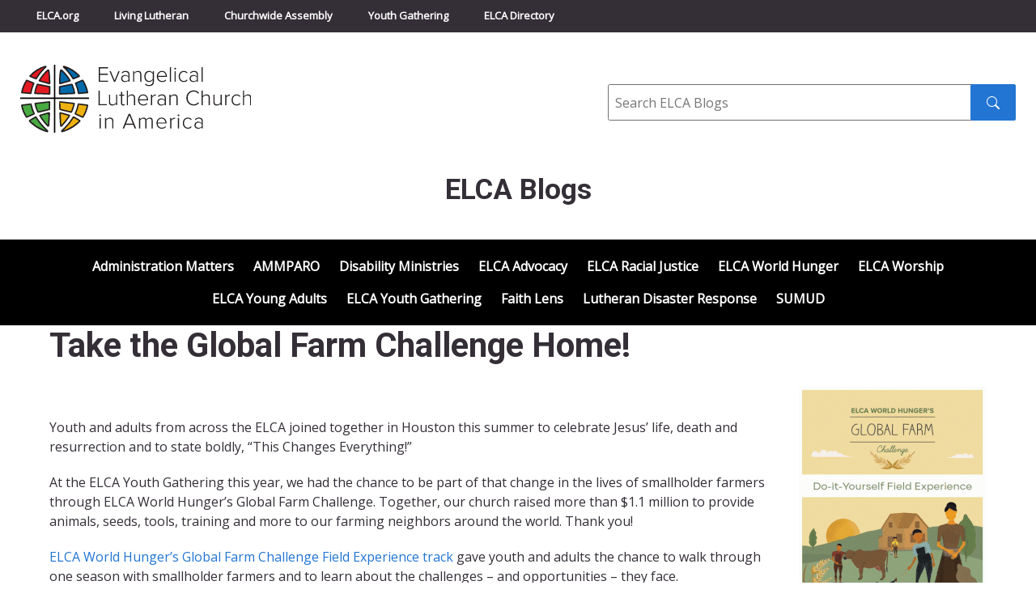

--- FILE ---
content_type: text/html; charset=UTF-8
request_url: https://blogs.elca.org/blog/tag/farm/
body_size: 11217
content:
<!DOCTYPE html>
<html lang="en-US">

<head>
  <meta charset="UTF-8" />
  <title>

          ELCA Blogs      &raquo; Blog Archive
        - Evangelical Lutheran Church in America
  </title>
  <meta http-equiv="X-UA-Compatible" content="IE=edge,chrome=1">
  <meta name="viewport" content="width=device-width, initial-scale=1.0">

  <link rel="preconnect" href="https://fonts.googleapis.com">
  <link rel="preconnect" href="https://fonts.gstatic.com" crossorigin>
  <link href="https://fonts.googleapis.com/css2?family=Open+Sans&family=Roboto:wght@300;400;700&display=swap" rel="stylesheet">

  <meta name='robots' content='index, follow, max-image-preview:large, max-snippet:-1, max-video-preview:-1' />

	<!-- This site is optimized with the Yoast SEO plugin v26.6 - https://yoast.com/wordpress/plugins/seo/ -->
	<link rel="canonical" href="https://blogs.elca.org/blog/tag/farm/" />
	<meta property="og:locale" content="en_US" />
	<meta property="og:type" content="article" />
	<meta property="og:title" content="farm Archives - ELCA Blogs" />
	<meta property="og:url" content="https://blogs.elca.org/blog/tag/farm/" />
	<meta property="og:site_name" content="ELCA Blogs" />
	<meta name="twitter:card" content="summary_large_image" />
	<script type="application/ld+json" class="yoast-schema-graph">{"@context":"https://schema.org","@graph":[{"@type":"CollectionPage","@id":"https://blogs.elca.org/blog/tag/farm/","url":"https://blogs.elca.org/blog/tag/farm/","name":"farm Archives - ELCA Blogs","isPartOf":{"@id":"https://blogs.elca.org/#website"},"inLanguage":"en-US"},{"@type":"WebSite","@id":"https://blogs.elca.org/#website","url":"https://blogs.elca.org/","name":"ELCA Blogs","description":"Blogs of the ELCA","potentialAction":[{"@type":"SearchAction","target":{"@type":"EntryPoint","urlTemplate":"https://blogs.elca.org/?s={search_term_string}"},"query-input":{"@type":"PropertyValueSpecification","valueRequired":true,"valueName":"search_term_string"}}],"inLanguage":"en-US"}]}</script>
	<!-- / Yoast SEO plugin. -->


<link rel='dns-prefetch' href='//static.addtoany.com' />
<link rel="alternate" type="application/rss+xml" title="ELCA Blogs &raquo; farm Tag Feed" href="https://blogs.elca.org/blog/tag/farm/feed/" />
		<!-- This site uses the Google Analytics by MonsterInsights plugin v9.11.0 - Using Analytics tracking - https://www.monsterinsights.com/ -->
							<script src="//www.googletagmanager.com/gtag/js?id=G-LT2FWB38NY"  data-cfasync="false" data-wpfc-render="false" type="text/javascript" async></script>
			<script data-cfasync="false" data-wpfc-render="false" type="text/javascript">
				var mi_version = '9.11.0';
				var mi_track_user = true;
				var mi_no_track_reason = '';
								var MonsterInsightsDefaultLocations = {"page_location":"https:\/\/blogs.elca.org\/blog\/tag\/farm\/"};
								if ( typeof MonsterInsightsPrivacyGuardFilter === 'function' ) {
					var MonsterInsightsLocations = (typeof MonsterInsightsExcludeQuery === 'object') ? MonsterInsightsPrivacyGuardFilter( MonsterInsightsExcludeQuery ) : MonsterInsightsPrivacyGuardFilter( MonsterInsightsDefaultLocations );
				} else {
					var MonsterInsightsLocations = (typeof MonsterInsightsExcludeQuery === 'object') ? MonsterInsightsExcludeQuery : MonsterInsightsDefaultLocations;
				}

								var disableStrs = [
										'ga-disable-G-LT2FWB38NY',
									];

				/* Function to detect opted out users */
				function __gtagTrackerIsOptedOut() {
					for (var index = 0; index < disableStrs.length; index++) {
						if (document.cookie.indexOf(disableStrs[index] + '=true') > -1) {
							return true;
						}
					}

					return false;
				}

				/* Disable tracking if the opt-out cookie exists. */
				if (__gtagTrackerIsOptedOut()) {
					for (var index = 0; index < disableStrs.length; index++) {
						window[disableStrs[index]] = true;
					}
				}

				/* Opt-out function */
				function __gtagTrackerOptout() {
					for (var index = 0; index < disableStrs.length; index++) {
						document.cookie = disableStrs[index] + '=true; expires=Thu, 31 Dec 2099 23:59:59 UTC; path=/';
						window[disableStrs[index]] = true;
					}
				}

				if ('undefined' === typeof gaOptout) {
					function gaOptout() {
						__gtagTrackerOptout();
					}
				}
								window.dataLayer = window.dataLayer || [];

				window.MonsterInsightsDualTracker = {
					helpers: {},
					trackers: {},
				};
				if (mi_track_user) {
					function __gtagDataLayer() {
						dataLayer.push(arguments);
					}

					function __gtagTracker(type, name, parameters) {
						if (!parameters) {
							parameters = {};
						}

						if (parameters.send_to) {
							__gtagDataLayer.apply(null, arguments);
							return;
						}

						if (type === 'event') {
														parameters.send_to = monsterinsights_frontend.v4_id;
							var hookName = name;
							if (typeof parameters['event_category'] !== 'undefined') {
								hookName = parameters['event_category'] + ':' + name;
							}

							if (typeof MonsterInsightsDualTracker.trackers[hookName] !== 'undefined') {
								MonsterInsightsDualTracker.trackers[hookName](parameters);
							} else {
								__gtagDataLayer('event', name, parameters);
							}
							
						} else {
							__gtagDataLayer.apply(null, arguments);
						}
					}

					__gtagTracker('js', new Date());
					__gtagTracker('set', {
						'developer_id.dZGIzZG': true,
											});
					if ( MonsterInsightsLocations.page_location ) {
						__gtagTracker('set', MonsterInsightsLocations);
					}
										__gtagTracker('config', 'G-LT2FWB38NY', {"forceSSL":"true","link_attribution":"true"} );
										window.gtag = __gtagTracker;										(function () {
						/* https://developers.google.com/analytics/devguides/collection/analyticsjs/ */
						/* ga and __gaTracker compatibility shim. */
						var noopfn = function () {
							return null;
						};
						var newtracker = function () {
							return new Tracker();
						};
						var Tracker = function () {
							return null;
						};
						var p = Tracker.prototype;
						p.get = noopfn;
						p.set = noopfn;
						p.send = function () {
							var args = Array.prototype.slice.call(arguments);
							args.unshift('send');
							__gaTracker.apply(null, args);
						};
						var __gaTracker = function () {
							var len = arguments.length;
							if (len === 0) {
								return;
							}
							var f = arguments[len - 1];
							if (typeof f !== 'object' || f === null || typeof f.hitCallback !== 'function') {
								if ('send' === arguments[0]) {
									var hitConverted, hitObject = false, action;
									if ('event' === arguments[1]) {
										if ('undefined' !== typeof arguments[3]) {
											hitObject = {
												'eventAction': arguments[3],
												'eventCategory': arguments[2],
												'eventLabel': arguments[4],
												'value': arguments[5] ? arguments[5] : 1,
											}
										}
									}
									if ('pageview' === arguments[1]) {
										if ('undefined' !== typeof arguments[2]) {
											hitObject = {
												'eventAction': 'page_view',
												'page_path': arguments[2],
											}
										}
									}
									if (typeof arguments[2] === 'object') {
										hitObject = arguments[2];
									}
									if (typeof arguments[5] === 'object') {
										Object.assign(hitObject, arguments[5]);
									}
									if ('undefined' !== typeof arguments[1].hitType) {
										hitObject = arguments[1];
										if ('pageview' === hitObject.hitType) {
											hitObject.eventAction = 'page_view';
										}
									}
									if (hitObject) {
										action = 'timing' === arguments[1].hitType ? 'timing_complete' : hitObject.eventAction;
										hitConverted = mapArgs(hitObject);
										__gtagTracker('event', action, hitConverted);
									}
								}
								return;
							}

							function mapArgs(args) {
								var arg, hit = {};
								var gaMap = {
									'eventCategory': 'event_category',
									'eventAction': 'event_action',
									'eventLabel': 'event_label',
									'eventValue': 'event_value',
									'nonInteraction': 'non_interaction',
									'timingCategory': 'event_category',
									'timingVar': 'name',
									'timingValue': 'value',
									'timingLabel': 'event_label',
									'page': 'page_path',
									'location': 'page_location',
									'title': 'page_title',
									'referrer' : 'page_referrer',
								};
								for (arg in args) {
																		if (!(!args.hasOwnProperty(arg) || !gaMap.hasOwnProperty(arg))) {
										hit[gaMap[arg]] = args[arg];
									} else {
										hit[arg] = args[arg];
									}
								}
								return hit;
							}

							try {
								f.hitCallback();
							} catch (ex) {
							}
						};
						__gaTracker.create = newtracker;
						__gaTracker.getByName = newtracker;
						__gaTracker.getAll = function () {
							return [];
						};
						__gaTracker.remove = noopfn;
						__gaTracker.loaded = true;
						window['__gaTracker'] = __gaTracker;
					})();
									} else {
										console.log("");
					(function () {
						function __gtagTracker() {
							return null;
						}

						window['__gtagTracker'] = __gtagTracker;
						window['gtag'] = __gtagTracker;
					})();
									}
			</script>
							<!-- / Google Analytics by MonsterInsights -->
		<style id='wp-img-auto-sizes-contain-inline-css' type='text/css'>
img:is([sizes=auto i],[sizes^="auto," i]){contain-intrinsic-size:3000px 1500px}
/*# sourceURL=wp-img-auto-sizes-contain-inline-css */
</style>
<style id='wp-emoji-styles-inline-css' type='text/css'>

	img.wp-smiley, img.emoji {
		display: inline !important;
		border: none !important;
		box-shadow: none !important;
		height: 1em !important;
		width: 1em !important;
		margin: 0 0.07em !important;
		vertical-align: -0.1em !important;
		background: none !important;
		padding: 0 !important;
	}
/*# sourceURL=wp-emoji-styles-inline-css */
</style>
<style id='wp-block-library-inline-css' type='text/css'>
:root{--wp-block-synced-color:#7a00df;--wp-block-synced-color--rgb:122,0,223;--wp-bound-block-color:var(--wp-block-synced-color);--wp-editor-canvas-background:#ddd;--wp-admin-theme-color:#007cba;--wp-admin-theme-color--rgb:0,124,186;--wp-admin-theme-color-darker-10:#006ba1;--wp-admin-theme-color-darker-10--rgb:0,107,160.5;--wp-admin-theme-color-darker-20:#005a87;--wp-admin-theme-color-darker-20--rgb:0,90,135;--wp-admin-border-width-focus:2px}@media (min-resolution:192dpi){:root{--wp-admin-border-width-focus:1.5px}}.wp-element-button{cursor:pointer}:root .has-very-light-gray-background-color{background-color:#eee}:root .has-very-dark-gray-background-color{background-color:#313131}:root .has-very-light-gray-color{color:#eee}:root .has-very-dark-gray-color{color:#313131}:root .has-vivid-green-cyan-to-vivid-cyan-blue-gradient-background{background:linear-gradient(135deg,#00d084,#0693e3)}:root .has-purple-crush-gradient-background{background:linear-gradient(135deg,#34e2e4,#4721fb 50%,#ab1dfe)}:root .has-hazy-dawn-gradient-background{background:linear-gradient(135deg,#faaca8,#dad0ec)}:root .has-subdued-olive-gradient-background{background:linear-gradient(135deg,#fafae1,#67a671)}:root .has-atomic-cream-gradient-background{background:linear-gradient(135deg,#fdd79a,#004a59)}:root .has-nightshade-gradient-background{background:linear-gradient(135deg,#330968,#31cdcf)}:root .has-midnight-gradient-background{background:linear-gradient(135deg,#020381,#2874fc)}:root{--wp--preset--font-size--normal:16px;--wp--preset--font-size--huge:42px}.has-regular-font-size{font-size:1em}.has-larger-font-size{font-size:2.625em}.has-normal-font-size{font-size:var(--wp--preset--font-size--normal)}.has-huge-font-size{font-size:var(--wp--preset--font-size--huge)}.has-text-align-center{text-align:center}.has-text-align-left{text-align:left}.has-text-align-right{text-align:right}.has-fit-text{white-space:nowrap!important}#end-resizable-editor-section{display:none}.aligncenter{clear:both}.items-justified-left{justify-content:flex-start}.items-justified-center{justify-content:center}.items-justified-right{justify-content:flex-end}.items-justified-space-between{justify-content:space-between}.screen-reader-text{border:0;clip-path:inset(50%);height:1px;margin:-1px;overflow:hidden;padding:0;position:absolute;width:1px;word-wrap:normal!important}.screen-reader-text:focus{background-color:#ddd;clip-path:none;color:#444;display:block;font-size:1em;height:auto;left:5px;line-height:normal;padding:15px 23px 14px;text-decoration:none;top:5px;width:auto;z-index:100000}html :where(.has-border-color){border-style:solid}html :where([style*=border-top-color]){border-top-style:solid}html :where([style*=border-right-color]){border-right-style:solid}html :where([style*=border-bottom-color]){border-bottom-style:solid}html :where([style*=border-left-color]){border-left-style:solid}html :where([style*=border-width]){border-style:solid}html :where([style*=border-top-width]){border-top-style:solid}html :where([style*=border-right-width]){border-right-style:solid}html :where([style*=border-bottom-width]){border-bottom-style:solid}html :where([style*=border-left-width]){border-left-style:solid}html :where(img[class*=wp-image-]){height:auto;max-width:100%}:where(figure){margin:0 0 1em}html :where(.is-position-sticky){--wp-admin--admin-bar--position-offset:var(--wp-admin--admin-bar--height,0px)}@media screen and (max-width:600px){html :where(.is-position-sticky){--wp-admin--admin-bar--position-offset:0px}}

/*# sourceURL=wp-block-library-inline-css */
</style><style id='global-styles-inline-css' type='text/css'>
:root{--wp--preset--aspect-ratio--square: 1;--wp--preset--aspect-ratio--4-3: 4/3;--wp--preset--aspect-ratio--3-4: 3/4;--wp--preset--aspect-ratio--3-2: 3/2;--wp--preset--aspect-ratio--2-3: 2/3;--wp--preset--aspect-ratio--16-9: 16/9;--wp--preset--aspect-ratio--9-16: 9/16;--wp--preset--color--black: #000000;--wp--preset--color--cyan-bluish-gray: #abb8c3;--wp--preset--color--white: #ffffff;--wp--preset--color--pale-pink: #f78da7;--wp--preset--color--vivid-red: #cf2e2e;--wp--preset--color--luminous-vivid-orange: #ff6900;--wp--preset--color--luminous-vivid-amber: #fcb900;--wp--preset--color--light-green-cyan: #7bdcb5;--wp--preset--color--vivid-green-cyan: #00d084;--wp--preset--color--pale-cyan-blue: #8ed1fc;--wp--preset--color--vivid-cyan-blue: #0693e3;--wp--preset--color--vivid-purple: #9b51e0;--wp--preset--gradient--vivid-cyan-blue-to-vivid-purple: linear-gradient(135deg,rgb(6,147,227) 0%,rgb(155,81,224) 100%);--wp--preset--gradient--light-green-cyan-to-vivid-green-cyan: linear-gradient(135deg,rgb(122,220,180) 0%,rgb(0,208,130) 100%);--wp--preset--gradient--luminous-vivid-amber-to-luminous-vivid-orange: linear-gradient(135deg,rgb(252,185,0) 0%,rgb(255,105,0) 100%);--wp--preset--gradient--luminous-vivid-orange-to-vivid-red: linear-gradient(135deg,rgb(255,105,0) 0%,rgb(207,46,46) 100%);--wp--preset--gradient--very-light-gray-to-cyan-bluish-gray: linear-gradient(135deg,rgb(238,238,238) 0%,rgb(169,184,195) 100%);--wp--preset--gradient--cool-to-warm-spectrum: linear-gradient(135deg,rgb(74,234,220) 0%,rgb(151,120,209) 20%,rgb(207,42,186) 40%,rgb(238,44,130) 60%,rgb(251,105,98) 80%,rgb(254,248,76) 100%);--wp--preset--gradient--blush-light-purple: linear-gradient(135deg,rgb(255,206,236) 0%,rgb(152,150,240) 100%);--wp--preset--gradient--blush-bordeaux: linear-gradient(135deg,rgb(254,205,165) 0%,rgb(254,45,45) 50%,rgb(107,0,62) 100%);--wp--preset--gradient--luminous-dusk: linear-gradient(135deg,rgb(255,203,112) 0%,rgb(199,81,192) 50%,rgb(65,88,208) 100%);--wp--preset--gradient--pale-ocean: linear-gradient(135deg,rgb(255,245,203) 0%,rgb(182,227,212) 50%,rgb(51,167,181) 100%);--wp--preset--gradient--electric-grass: linear-gradient(135deg,rgb(202,248,128) 0%,rgb(113,206,126) 100%);--wp--preset--gradient--midnight: linear-gradient(135deg,rgb(2,3,129) 0%,rgb(40,116,252) 100%);--wp--preset--font-size--small: 13px;--wp--preset--font-size--medium: 20px;--wp--preset--font-size--large: 36px;--wp--preset--font-size--x-large: 42px;--wp--preset--spacing--20: 0.44rem;--wp--preset--spacing--30: 0.67rem;--wp--preset--spacing--40: 1rem;--wp--preset--spacing--50: 1.5rem;--wp--preset--spacing--60: 2.25rem;--wp--preset--spacing--70: 3.38rem;--wp--preset--spacing--80: 5.06rem;--wp--preset--shadow--natural: 6px 6px 9px rgba(0, 0, 0, 0.2);--wp--preset--shadow--deep: 12px 12px 50px rgba(0, 0, 0, 0.4);--wp--preset--shadow--sharp: 6px 6px 0px rgba(0, 0, 0, 0.2);--wp--preset--shadow--outlined: 6px 6px 0px -3px rgb(255, 255, 255), 6px 6px rgb(0, 0, 0);--wp--preset--shadow--crisp: 6px 6px 0px rgb(0, 0, 0);}:where(.is-layout-flex){gap: 0.5em;}:where(.is-layout-grid){gap: 0.5em;}body .is-layout-flex{display: flex;}.is-layout-flex{flex-wrap: wrap;align-items: center;}.is-layout-flex > :is(*, div){margin: 0;}body .is-layout-grid{display: grid;}.is-layout-grid > :is(*, div){margin: 0;}:where(.wp-block-columns.is-layout-flex){gap: 2em;}:where(.wp-block-columns.is-layout-grid){gap: 2em;}:where(.wp-block-post-template.is-layout-flex){gap: 1.25em;}:where(.wp-block-post-template.is-layout-grid){gap: 1.25em;}.has-black-color{color: var(--wp--preset--color--black) !important;}.has-cyan-bluish-gray-color{color: var(--wp--preset--color--cyan-bluish-gray) !important;}.has-white-color{color: var(--wp--preset--color--white) !important;}.has-pale-pink-color{color: var(--wp--preset--color--pale-pink) !important;}.has-vivid-red-color{color: var(--wp--preset--color--vivid-red) !important;}.has-luminous-vivid-orange-color{color: var(--wp--preset--color--luminous-vivid-orange) !important;}.has-luminous-vivid-amber-color{color: var(--wp--preset--color--luminous-vivid-amber) !important;}.has-light-green-cyan-color{color: var(--wp--preset--color--light-green-cyan) !important;}.has-vivid-green-cyan-color{color: var(--wp--preset--color--vivid-green-cyan) !important;}.has-pale-cyan-blue-color{color: var(--wp--preset--color--pale-cyan-blue) !important;}.has-vivid-cyan-blue-color{color: var(--wp--preset--color--vivid-cyan-blue) !important;}.has-vivid-purple-color{color: var(--wp--preset--color--vivid-purple) !important;}.has-black-background-color{background-color: var(--wp--preset--color--black) !important;}.has-cyan-bluish-gray-background-color{background-color: var(--wp--preset--color--cyan-bluish-gray) !important;}.has-white-background-color{background-color: var(--wp--preset--color--white) !important;}.has-pale-pink-background-color{background-color: var(--wp--preset--color--pale-pink) !important;}.has-vivid-red-background-color{background-color: var(--wp--preset--color--vivid-red) !important;}.has-luminous-vivid-orange-background-color{background-color: var(--wp--preset--color--luminous-vivid-orange) !important;}.has-luminous-vivid-amber-background-color{background-color: var(--wp--preset--color--luminous-vivid-amber) !important;}.has-light-green-cyan-background-color{background-color: var(--wp--preset--color--light-green-cyan) !important;}.has-vivid-green-cyan-background-color{background-color: var(--wp--preset--color--vivid-green-cyan) !important;}.has-pale-cyan-blue-background-color{background-color: var(--wp--preset--color--pale-cyan-blue) !important;}.has-vivid-cyan-blue-background-color{background-color: var(--wp--preset--color--vivid-cyan-blue) !important;}.has-vivid-purple-background-color{background-color: var(--wp--preset--color--vivid-purple) !important;}.has-black-border-color{border-color: var(--wp--preset--color--black) !important;}.has-cyan-bluish-gray-border-color{border-color: var(--wp--preset--color--cyan-bluish-gray) !important;}.has-white-border-color{border-color: var(--wp--preset--color--white) !important;}.has-pale-pink-border-color{border-color: var(--wp--preset--color--pale-pink) !important;}.has-vivid-red-border-color{border-color: var(--wp--preset--color--vivid-red) !important;}.has-luminous-vivid-orange-border-color{border-color: var(--wp--preset--color--luminous-vivid-orange) !important;}.has-luminous-vivid-amber-border-color{border-color: var(--wp--preset--color--luminous-vivid-amber) !important;}.has-light-green-cyan-border-color{border-color: var(--wp--preset--color--light-green-cyan) !important;}.has-vivid-green-cyan-border-color{border-color: var(--wp--preset--color--vivid-green-cyan) !important;}.has-pale-cyan-blue-border-color{border-color: var(--wp--preset--color--pale-cyan-blue) !important;}.has-vivid-cyan-blue-border-color{border-color: var(--wp--preset--color--vivid-cyan-blue) !important;}.has-vivid-purple-border-color{border-color: var(--wp--preset--color--vivid-purple) !important;}.has-vivid-cyan-blue-to-vivid-purple-gradient-background{background: var(--wp--preset--gradient--vivid-cyan-blue-to-vivid-purple) !important;}.has-light-green-cyan-to-vivid-green-cyan-gradient-background{background: var(--wp--preset--gradient--light-green-cyan-to-vivid-green-cyan) !important;}.has-luminous-vivid-amber-to-luminous-vivid-orange-gradient-background{background: var(--wp--preset--gradient--luminous-vivid-amber-to-luminous-vivid-orange) !important;}.has-luminous-vivid-orange-to-vivid-red-gradient-background{background: var(--wp--preset--gradient--luminous-vivid-orange-to-vivid-red) !important;}.has-very-light-gray-to-cyan-bluish-gray-gradient-background{background: var(--wp--preset--gradient--very-light-gray-to-cyan-bluish-gray) !important;}.has-cool-to-warm-spectrum-gradient-background{background: var(--wp--preset--gradient--cool-to-warm-spectrum) !important;}.has-blush-light-purple-gradient-background{background: var(--wp--preset--gradient--blush-light-purple) !important;}.has-blush-bordeaux-gradient-background{background: var(--wp--preset--gradient--blush-bordeaux) !important;}.has-luminous-dusk-gradient-background{background: var(--wp--preset--gradient--luminous-dusk) !important;}.has-pale-ocean-gradient-background{background: var(--wp--preset--gradient--pale-ocean) !important;}.has-electric-grass-gradient-background{background: var(--wp--preset--gradient--electric-grass) !important;}.has-midnight-gradient-background{background: var(--wp--preset--gradient--midnight) !important;}.has-small-font-size{font-size: var(--wp--preset--font-size--small) !important;}.has-medium-font-size{font-size: var(--wp--preset--font-size--medium) !important;}.has-large-font-size{font-size: var(--wp--preset--font-size--large) !important;}.has-x-large-font-size{font-size: var(--wp--preset--font-size--x-large) !important;}
/*# sourceURL=global-styles-inline-css */
</style>

<style id='classic-theme-styles-inline-css' type='text/css'>
/*! This file is auto-generated */
.wp-block-button__link{color:#fff;background-color:#32373c;border-radius:9999px;box-shadow:none;text-decoration:none;padding:calc(.667em + 2px) calc(1.333em + 2px);font-size:1.125em}.wp-block-file__button{background:#32373c;color:#fff;text-decoration:none}
/*# sourceURL=/wp-includes/css/classic-themes.min.css */
</style>
<link rel='stylesheet' id='meteor-slides-css' href='https://blogs.elca.org/wp-content/plugins/meteor-slides/css/meteor-slides.css?ver=1.0' type='text/css' media='all' />
<link rel='stylesheet' id='fnd-css-css' href='https://blogs.elca.org/wp-content/themes/ELCABlogs2021/css/app.min.css?ver=1674495514' type='text/css' media='all' />
<link rel='stylesheet' id='subscribe-by-email-widget-css-css' href='https://blogs.elca.org/wp-content/plugins/subscribe-by-email/assets/css/widget/widget.css?ver=20130522' type='text/css' media='all' />
<link rel='stylesheet' id='addtoany-css' href='https://blogs.elca.org/wp-content/plugins/add-to-any/addtoany.min.css?ver=1.16' type='text/css' media='all' />
<link rel='stylesheet' id='sbe-form-css-css' href='https://blogs.elca.org/wp-content/plugins/subscribe-by-email/assets//css/shortcode.css?ver=20140212' type='text/css' media='all' />
<script type="text/javascript" src="https://blogs.elca.org/wp-content/plugins/google-analytics-for-wordpress/assets/js/frontend-gtag.min.js?ver=9.11.0" id="monsterinsights-frontend-script-js" async="async" data-wp-strategy="async"></script>
<script data-cfasync="false" data-wpfc-render="false" type="text/javascript" id='monsterinsights-frontend-script-js-extra'>/* <![CDATA[ */
var monsterinsights_frontend = {"js_events_tracking":"true","download_extensions":"doc,pdf,ppt,zip,xls,docx,pptx,xlsx","inbound_paths":"[{\"path\":\"\\\/go\\\/\",\"label\":\"affiliate\"},{\"path\":\"\\\/recommend\\\/\",\"label\":\"affiliate\"}]","home_url":"https:\/\/blogs.elca.org","hash_tracking":"false","v4_id":"G-LT2FWB38NY"};/* ]]> */
</script>
<script type="text/javascript" id="addtoany-core-js-before">
/* <![CDATA[ */
window.a2a_config=window.a2a_config||{};a2a_config.callbacks=[];a2a_config.overlays=[];a2a_config.templates={};

//# sourceURL=addtoany-core-js-before
/* ]]> */
</script>
<script type="text/javascript" defer src="https://static.addtoany.com/menu/page.js" id="addtoany-core-js"></script>
<script type="text/javascript" src="https://blogs.elca.org/wp-includes/js/jquery/jquery.min.js?ver=3.7.1" id="jquery-core-js"></script>
<script type="text/javascript" src="https://blogs.elca.org/wp-includes/js/jquery/jquery-migrate.min.js?ver=3.4.1" id="jquery-migrate-js"></script>
<script type="text/javascript" defer src="https://blogs.elca.org/wp-content/plugins/add-to-any/addtoany.min.js?ver=1.1" id="addtoany-jquery-js"></script>
<script type="text/javascript" src="https://blogs.elca.org/wp-content/plugins/meteor-slides/js/jquery.cycle.all.js" id="jquery-cycle-js"></script>
<script type="text/javascript" src="https://blogs.elca.org/wp-content/plugins/meteor-slides/js/jquery.metadata.v2.js" id="jquery-metadata-js"></script>
<script type="text/javascript" src="https://blogs.elca.org/wp-content/plugins/meteor-slides/js/jquery.touchwipe.1.1.1.js" id="jquery-touchwipe-js"></script>
<script type="text/javascript" id="meteorslides-script-js-extra">
/* <![CDATA[ */
var meteorslidessettings = {"meteorslideshowspeed":"2000","meteorslideshowduration":"3000","meteorslideshowheight":"350","meteorslideshowwidth":"700","meteorslideshowtransition":"fade"};
//# sourceURL=meteorslides-script-js-extra
/* ]]> */
</script>
<script type="text/javascript" src="https://blogs.elca.org/wp-content/plugins/meteor-slides/js/slideshow.js" id="meteorslides-script-js"></script>
<script type="text/javascript" id="sbe-widget-js-js-extra">
/* <![CDATA[ */
var sbe_widget_captions = {"ajaxurl":"https://blogs.elca.org/wp-admin/admin-ajax.php","nonce":"677f9966c9"};
//# sourceURL=sbe-widget-js-js-extra
/* ]]> */
</script>
<script type="text/javascript" src="https://blogs.elca.org/wp-content/plugins/subscribe-by-email/assets/js/widget.js" id="sbe-widget-js-js"></script>
<link rel="https://api.w.org/" href="https://blogs.elca.org/wp-json/" /><link rel="alternate" title="JSON" type="application/json" href="https://blogs.elca.org/wp-json/wp/v2/tags/17614" /><link rel="EditURI" type="application/rsd+xml" title="RSD" href="https://blogs.elca.org/xmlrpc.php?rsd" />
<meta name="generator" content="WordPress " />
<link rel="icon" href="https://blogs.elca.org/wp-content/blogs.dir/1/files/2019/05/cropped-elca-logo__fav2-01-32x32.png" sizes="32x32" />
<link rel="icon" href="https://blogs.elca.org/wp-content/blogs.dir/1/files/2019/05/cropped-elca-logo__fav2-01-192x192.png" sizes="192x192" />
<link rel="apple-touch-icon" href="https://blogs.elca.org/wp-content/blogs.dir/1/files/2019/05/cropped-elca-logo__fav2-01-180x180.png" />
<meta name="msapplication-TileImage" content="https://blogs.elca.org/wp-content/blogs.dir/1/files/2019/05/cropped-elca-logo__fav2-01-270x270.png" />
</head>

<body class="archive tag tag-farm tag-17614 wp-theme-ELCABlogs2021 sp-easy-accordion-enabled">

  <a class="skip-to-content-link" href="#main">Skip to content</a>

  <!-- Top Bar Navigation -->
  <div class="header-container sticky-shrinknav-header">
    <div class="header-top-nav sticky-shrinknav-header-title">
      <div class="container">
        <div class="header-top-nav-content">
          <ul class="list-unstyled top-bar-nav">
            <li><a href="https://elca.org/">ELCA.org</a></li>
            <li><a href="https://www.livinglutheran.org">Living Lutheran</a></li>
            <li><a href="https://www.elca.org/churchwideassembly">Churchwide Assembly</a></li>
            <li><a href="https://www.elca.org/YouthGathering">Youth Gathering</a></li>
            <li><a href="https://directory.elca.org/">ELCA Directory</a></li>
          </ul>
        </div>
      </div>
    </div>

    <!-- Logo and Search -->
    <div class="logo-search-section">
      <div class="container">
        <div class="row">
          <div class="col-md-7 logo"><a style="border:0" href="http://www.elca.org/"><img class="img-responsive" src="https://blogs.elca.org/wp-content/themes/ELCABlogs2021/img/elca_4c_logo.svg" alt="ELCA"></a>
          </div>
          <div class="col-md-5">
            <form class="inline-search-form" method="get" action="/">
              <div role="search">
                <label class="input-label" for="site_search"><span class="sr-only">Search</span></label>
                <input id="site_search" class="form-input form-input--inline-btn" type="text" name="s" placeholder="Search ELCA Blogs">
                <button class="btn btn--search" type="submit" value="Search"><img class="inline-book" src="https://blogs.elca.org/wp-content/themes/ELCABlogs2021/img/icons/search.svg" alt="" aria-hidden="true" /><span class="sr-only">Search submit</span></button>
              </div>
            </form>
          </div>
        </div>
      </div>
    </div>

    <!-- Page Title -->
        <div class="container">
      <h1 class="home-blog-page-title">ELCA Blogs</h1>
    </div>

    <div class="blog-main-nav-section">
              <!-- Navigation -->
        <nav class="container">
          <div class="navbar navbar-expand-lg navbar-dark">
            <button class="navbar-toggler collapsed ms-auto blog-list-toggle-button" type="button" data-bs-toggle="collapse" data-bs-target="#blogNav" aria-controls="blogNav" aria-expanded="false" aria-label="Toggle navigation">
              <span class="see-all-blogs">See all blogs</span><span class="navbar-toggler-icon"></span><span class="navbar-close-button"><img src="https://blogs.elca.org/wp-content/themes/ELCABlogs2021/img/icons/icon-menu-x-grey.svg"></span>
            </button>
            <div class="collapse navbar-collapse collapse" id="blogNav">
              <nav>
                <div class="menu-main-menu-container"><ul id="menu-main-menu" class="list-unstyled"><li id="menu-item-2899" class="menu-item menu-item-type-custom menu-item-object-custom menu-item-2899"><a href="https://blogs.elca.org/adminmatters">Administration Matters</a></li>
<li id="menu-item-10583" class="menu-item menu-item-type-custom menu-item-object-custom menu-item-10583"><a href="https://blogs.elca.org/ammparo/">AMMPARO</a></li>
<li id="menu-item-9305" class="menu-item menu-item-type-custom menu-item-object-custom menu-item-9305"><a href="https://blogs.elca.org/disabilityministries/">Disability Ministries</a></li>
<li id="menu-item-2902" class="menu-item menu-item-type-custom menu-item-object-custom menu-item-2902"><a href="https://blogs.elca.org/advocacy/">ELCA Advocacy</a></li>
<li id="menu-item-5993" class="menu-item menu-item-type-custom menu-item-object-custom menu-item-5993"><a href="https://blogs.elca.org/elcaracialjustice">ELCA Racial Justice</a></li>
<li id="menu-item-2898" class="menu-item menu-item-type-custom menu-item-object-custom menu-item-2898"><a href="https://blogs.elca.org/worldhunger/">ELCA World Hunger</a></li>
<li id="menu-item-10584" class="menu-item menu-item-type-custom menu-item-object-custom menu-item-10584"><a href="https://blogs.elca.org/worship/">ELCA Worship</a></li>
<li id="menu-item-6975" class="menu-item menu-item-type-custom menu-item-object-custom menu-item-6975"><a href="https://blogs.elca.org/youngadults">ELCA Young Adults</a></li>
<li id="menu-item-2906" class="menu-item menu-item-type-custom menu-item-object-custom menu-item-2906"><a href="https://blogs.elca.org/youthgathering/">ELCA Youth Gathering</a></li>
<li id="menu-item-2907" class="menu-item menu-item-type-custom menu-item-object-custom menu-item-2907"><a href="https://blogs.elca.org/faithlens/">Faith Lens</a></li>
<li id="menu-item-2904" class="menu-item menu-item-type-custom menu-item-object-custom menu-item-2904"><a href="https://blogs.elca.org/disasterresponse/">Lutheran Disaster Response</a></li>
<li id="menu-item-2910" class="menu-item menu-item-type-custom menu-item-object-custom menu-item-2910"><a href="https://blogs.elca.org/elcasumud">SUMUD</a></li>
</ul></div>              </nav>
            </div>
          </div>
        </nav>
          </div>

    <!-- Breadcrumbs -->
      </div>
  
    <div id="main" class="page-title-bg">
      <div class="container container--constrained">
        <h1 class="page-title">Take the Global Farm Challenge Home!</h1>
      </div>
    </div>

    <div class="page__section page__section--white-bg">
      <div class="container container--constrained">
        <div class="page-content">
          <p><a href="https://blogs.elca.org/worldhunger/files/2018/10/t.gif"><img fetchpriority="high" decoding="async" class="alignright size-medium wp-image-4359" src="https://blogs.elca.org/worldhunger/files/2018/10/t-232x300.gif" alt="" width="232" height="300" /></a></p>
<p>&nbsp;</p>
<p>Youth and adults from across the ELCA joined together in Houston this summer to celebrate Jesus’ life, death and resurrection and to state boldly, “This Changes Everything!”</p>
<p>At the ELCA Youth Gathering this year, we had the chance to be part of that change in the lives of smallholder farmers through ELCA World Hunger’s Global Farm Challenge. Together, our church raised more than $1.1 million to provide animals, seeds, tools, training and more to our farming neighbors around the world. Thank you!</p>
<p><a href="https://community.elca.org/page.redir?target=https%3a%2f%2felca.org%2fhunger%2fresources%23GlobalFarmChallenge&amp;srcid=176087&amp;srctid=1&amp;erid=38934304&amp;trid=dea9a6c8-f4d2-4051-9175-286e3fca0328">ELCA World Hunger’s Global Farm Challenge Field Experience track</a> gave youth and adults the chance to walk through one season with smallholder farmers and to learn about the challenges – and opportunities – they face.</p>
<p>Now, you can share this experience with your congregation.</p>
<p>The guide has everything you need to lead your own track. It has instructions for each of the stations on the track, tips from ELCA World Hunger staff and printable copies of the signs you’ll need to host your own “Field Experience.” The guide is available for download for free at <a href="https://community.elca.org/page.redir?target=https%3a%2f%2felca.org%2fhunger%2fresources%23GlobalFarmChallenge&amp;srcid=176087&amp;srctid=1&amp;erid=38934304&amp;trid=dea9a6c8-f4d2-4051-9175-286e3fca0328">ELCA.org/hunger/resources</a>.</p>
<p>Farming communities face a lot of challenges, but farmers also have a lot of opportunities. Together, we can learn from our farming neighbors and be part of what God is doing to end hunger for good.</p>
<p>Want to stay in touch with ELCA World Hunger? Sign up <a href="https://community.elca.org/page.redir?target=https%3a%2f%2fcommunity.elca.org%2felca-email-subscriptions&amp;srcid=176087&amp;srctid=1&amp;erid=38934304&amp;trid=dea9a6c8-f4d2-4051-9175-286e3fca0328">here</a> and receive news, information and the latest resources from ELCA World Hunger.</p>
<div class="addtoany_share_save_container addtoany_content addtoany_content_bottom"><div class="a2a_kit a2a_kit_size_32 addtoany_list" data-a2a-url="http://blogs.elca.org/worldhunger/take-the-global-farm-challenge-home/" data-a2a-title="Take the Global Farm Challenge Home!"><a class="a2a_button_printfriendly" href="https://www.addtoany.com/add_to/printfriendly?linkurl=http%3A%2F%2Fblogs.elca.org%2Fworldhunger%2Ftake-the-global-farm-challenge-home%2F&amp;linkname=Take%20the%20Global%20Farm%20Challenge%20Home%21" title="PrintFriendly" rel="nofollow noopener" target="_blank"></a><a class="a2a_dd addtoany_share_save addtoany_share" href="https://www.addtoany.com/share"><img src="https://static.addtoany.com/buttons/share_save_171_16.png" alt="Share"></a></div></div>        </div>
      </div>
    </div>

  

<footer class="footer-section">
  <div class="container">
    <div class="footer-col-container">
      <!-- Footer Col One -->
      <div class="footer-col">
                  <h3>This is Christ&#8217;s church.</h3>
<p><strong>There is a place for you here.</strong></p>
<p class="text-left">We are the church that shares a living, daring confidence in God&#8217;s grace. Liberated by our faith, we embrace you as a whole person&#8211;questions, complexities and all. Join us as we do God&#8217;s work in Christ&#8217;s name for the life of the world.</p>
        
        <div class="footer-social-section">
          <ul class="list-unstyled footer-social-list">
                          <li><a href="https://www.facebook.com/Lutherans"><img src="https://blogs.elca.org/wp-content/themes/ELCABlogs2021/img/icons/icons-footer-facebook.svg" alt="Facebook"></a></li>
            
                          <li><a href="https://twitter.com/elca"><img src="https://blogs.elca.org/wp-content/themes/ELCABlogs2021/img/icons/icons-footer-twitter.svg" alt="Twitter"></a></li>
            
                          <li><a href="https://www.instagram.com/elca/"><img src="https://blogs.elca.org/wp-content/themes/ELCABlogs2021/img/icons/icons-footer-instagram.png" alt="Instagram"></a></li>
            
                          <li><a href="https://www.elca.org/feeds"><img src="https://blogs.elca.org/wp-content/themes/ELCABlogs2021/img/icons/icons-footer-rss.svg" alt="rss"></a></li>
                      </ul>
        </div>
      </div>

      <!-- Footer Col Two -->
      <div class="footer-col">

        <div class="footer-heading">
                      <div class="footer-heading">Looking for Something?</div>
                  </div>
        <!-- Footer Navigation -->
        <div class="footer-navigation">
          <nav aria-label="Footer Nav">
            <div class="menu-footer-menu-container"><ul id="menu-footer-menu" class="list-unstyled footer-nav"><li id="menu-item-9235" class="menu-item menu-item-type-custom menu-item-object-custom menu-item-9235"><a href="https://www.elca.org/tools/FindACongregation">Find a Congregation</a></li>
<li id="menu-item-9236" class="menu-item menu-item-type-custom menu-item-object-custom menu-item-9236"><a href="https://www.elca.org/tools/FindAPerson">Find a person</a></li>
<li id="menu-item-9237" class="menu-item menu-item-type-custom menu-item-object-custom menu-item-9237"><a href="https://directory.elca.org/">Online Directory</a></li>
<li id="menu-item-9238" class="menu-item menu-item-type-custom menu-item-object-custom menu-item-9238"><a href="https://www.elca.org/careers">Careers</a></li>
<li id="menu-item-9239" class="menu-item menu-item-type-custom menu-item-object-custom menu-item-9239"><a href="https://www.elca.org/give">Give</a></li>
</ul></div>          </nav>
        </div>
      </div>

      <!-- Footer Col Three -->
      <div class="footer-col">
        
        <div class="footer-contact-section">
                      <address>
              <p>Evangelical Lutheran Church in America<br />
8765 W Higgins Road<br />
Chicago, IL 60631</p>
            </address>
          
          <ul class="list-unstyled">
                          <li>Toll-Free: <a href="tel:800-638-3522">800-638-3522</a></li>
            
                          <li>Phone: <a href="tel:773-380-2700">773-380-2700</a></li>
            
                          <li>Fax: <a href="fax:773-380-1465">773-380-1465</a></li>
            
                      </ul>
        </div>
      </div>

      <!-- Footer Col Four -->
      <div class="footer-col">
        <div class="footer-buttons">
          <ul class="list-unstyled">
                                          <li><a class="btn btn--footer" href="https://community.elca.org/elca-email-subscriptions" target="_blank">Subscribe</a></li>
                          
                                          <li><a class="btn btn--footer" href="https://community.elca.org/login" target="_blank">ELCA Community Login</a></li>
                          
                      </ul>
        </div>
        <div class="footer-logo">
                      <a href="https://www.elca.org/"><img src="https://blogs.elca.org/wp-content/blogs.dir/1/files/2023/01/ELCA_4c_full.png" alt="Evangelical Lutheran Church in America logo" /></a>
                  </div>
      </div>
    </div>
  </div>

  <!-- Copyright-->
  <div class="copyright-section">
    <div class="container">
      <div class="copyright">&copy; Copyright & Trademark 2026 Evangelical Lutheran Church in America. All Rights Reserved. | <a href="https://www.elca.org/About/Privacy%20Policy">Privacy Policy</a> | <a href="https://www.elca.org/About/Terms%20and%20Conditions">Terms of Use</a> | <a href="https://www.elca.org/About/Trademark%20Guidelines">Trademark Guidelines</a></div>
    </div>
  </div>
</footer>



<script src="https://blogs.elca.org/wp-content/themes/ELCABlogs2021/js/jquery.validate.min.js"></script>


<script type="speculationrules">
{"prefetch":[{"source":"document","where":{"and":[{"href_matches":"/*"},{"not":{"href_matches":["/wp-*.php","/wp-admin/*","/wp-content/blogs.dir/1/files/*","/wp-content/*","/wp-content/plugins/*","/wp-content/themes/ELCABlogs2021/*","/*\\?(.+)"]}},{"not":{"selector_matches":"a[rel~=\"nofollow\"]"}},{"not":{"selector_matches":".no-prefetch, .no-prefetch a"}}]},"eagerness":"conservative"}]}
</script>
<script type="text/javascript" src="https://blogs.elca.org/wp-content/themes/ELCABlogs2021/js/stickyfill.min.js" id="stickyfill-js-js"></script>
<script type="text/javascript" src="https://blogs.elca.org/wp-content/themes/ELCABlogs2021/js/app.min.js?ver=1666646936" id="fnd-js-js"></script>
<script type="text/javascript" src="https://blogs.elca.org/wp-content/plugins/subscribe-by-email/assets/js/shortcode.js" id="sbe-shortcode-js"></script>
<script id="wp-emoji-settings" type="application/json">
{"baseUrl":"https://s.w.org/images/core/emoji/17.0.2/72x72/","ext":".png","svgUrl":"https://s.w.org/images/core/emoji/17.0.2/svg/","svgExt":".svg","source":{"concatemoji":"https://blogs.elca.org/wp-includes/js/wp-emoji-release.min.js?ver="}}
</script>
<script type="module">
/* <![CDATA[ */
/*! This file is auto-generated */
const a=JSON.parse(document.getElementById("wp-emoji-settings").textContent),o=(window._wpemojiSettings=a,"wpEmojiSettingsSupports"),s=["flag","emoji"];function i(e){try{var t={supportTests:e,timestamp:(new Date).valueOf()};sessionStorage.setItem(o,JSON.stringify(t))}catch(e){}}function c(e,t,n){e.clearRect(0,0,e.canvas.width,e.canvas.height),e.fillText(t,0,0);t=new Uint32Array(e.getImageData(0,0,e.canvas.width,e.canvas.height).data);e.clearRect(0,0,e.canvas.width,e.canvas.height),e.fillText(n,0,0);const a=new Uint32Array(e.getImageData(0,0,e.canvas.width,e.canvas.height).data);return t.every((e,t)=>e===a[t])}function p(e,t){e.clearRect(0,0,e.canvas.width,e.canvas.height),e.fillText(t,0,0);var n=e.getImageData(16,16,1,1);for(let e=0;e<n.data.length;e++)if(0!==n.data[e])return!1;return!0}function u(e,t,n,a){switch(t){case"flag":return n(e,"\ud83c\udff3\ufe0f\u200d\u26a7\ufe0f","\ud83c\udff3\ufe0f\u200b\u26a7\ufe0f")?!1:!n(e,"\ud83c\udde8\ud83c\uddf6","\ud83c\udde8\u200b\ud83c\uddf6")&&!n(e,"\ud83c\udff4\udb40\udc67\udb40\udc62\udb40\udc65\udb40\udc6e\udb40\udc67\udb40\udc7f","\ud83c\udff4\u200b\udb40\udc67\u200b\udb40\udc62\u200b\udb40\udc65\u200b\udb40\udc6e\u200b\udb40\udc67\u200b\udb40\udc7f");case"emoji":return!a(e,"\ud83e\u1fac8")}return!1}function f(e,t,n,a){let r;const o=(r="undefined"!=typeof WorkerGlobalScope&&self instanceof WorkerGlobalScope?new OffscreenCanvas(300,150):document.createElement("canvas")).getContext("2d",{willReadFrequently:!0}),s=(o.textBaseline="top",o.font="600 32px Arial",{});return e.forEach(e=>{s[e]=t(o,e,n,a)}),s}function r(e){var t=document.createElement("script");t.src=e,t.defer=!0,document.head.appendChild(t)}a.supports={everything:!0,everythingExceptFlag:!0},new Promise(t=>{let n=function(){try{var e=JSON.parse(sessionStorage.getItem(o));if("object"==typeof e&&"number"==typeof e.timestamp&&(new Date).valueOf()<e.timestamp+604800&&"object"==typeof e.supportTests)return e.supportTests}catch(e){}return null}();if(!n){if("undefined"!=typeof Worker&&"undefined"!=typeof OffscreenCanvas&&"undefined"!=typeof URL&&URL.createObjectURL&&"undefined"!=typeof Blob)try{var e="postMessage("+f.toString()+"("+[JSON.stringify(s),u.toString(),c.toString(),p.toString()].join(",")+"));",a=new Blob([e],{type:"text/javascript"});const r=new Worker(URL.createObjectURL(a),{name:"wpTestEmojiSupports"});return void(r.onmessage=e=>{i(n=e.data),r.terminate(),t(n)})}catch(e){}i(n=f(s,u,c,p))}t(n)}).then(e=>{for(const n in e)a.supports[n]=e[n],a.supports.everything=a.supports.everything&&a.supports[n],"flag"!==n&&(a.supports.everythingExceptFlag=a.supports.everythingExceptFlag&&a.supports[n]);var t;a.supports.everythingExceptFlag=a.supports.everythingExceptFlag&&!a.supports.flag,a.supports.everything||((t=a.source||{}).concatemoji?r(t.concatemoji):t.wpemoji&&t.twemoji&&(r(t.twemoji),r(t.wpemoji)))});
//# sourceURL=https://blogs.elca.org/wp-includes/js/wp-emoji-loader.min.js
/* ]]> */
</script>

<script src="https://cdn.jsdelivr.net/npm/bootstrap@5.0.2/dist/js/bootstrap.bundle.min.js" integrity="sha384-MrcW6ZMFYlzcLA8Nl+NtUVF0sA7MsXsP1UyJoMp4YLEuNSfAP+JcXn/tWtIaxVXM" crossorigin="anonymous"></script>

</body>

</html>